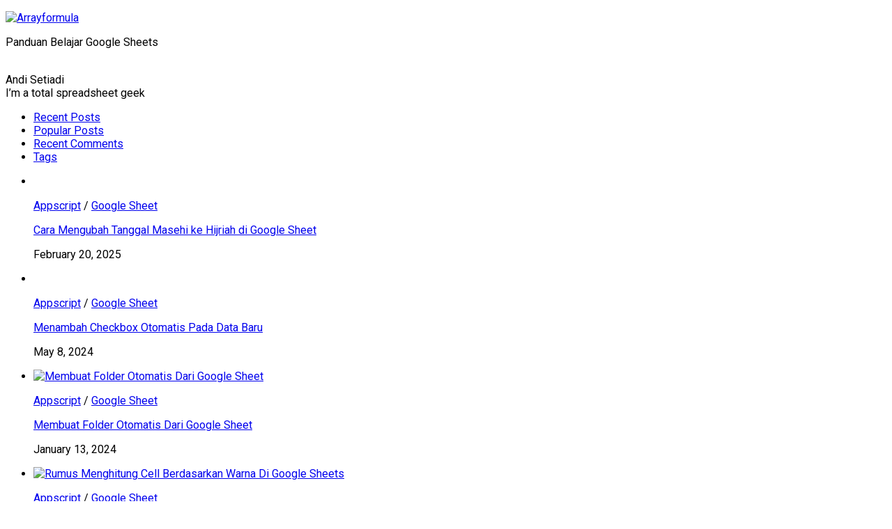

--- FILE ---
content_type: text/html; charset=UTF-8
request_url: https://arrayformula.com/category/google-sheet/appscript/
body_size: 14654
content:
<!DOCTYPE html> 
<html class="no-js" lang="en-US" prefix="og: https://ogp.me/ns#">

<head>
	<meta charset="UTF-8">
	<meta name="viewport" content="width=device-width, initial-scale=1.0">
	<link rel="profile" href="https://gmpg.org/xfn/11">
		
	<script>document.documentElement.className = document.documentElement.className.replace("no-js","js");</script>

<!-- Search Engine Optimization by Rank Math - https://rankmath.com/ -->
<title>Appscript Archives - Arrayformula</title>
<meta name="robots" content="index, follow, max-snippet:-1, max-video-preview:-1, max-image-preview:large"/>
<link rel="canonical" href="https://arrayformula.com/category/google-sheet/appscript/" />
<link rel="next" href="https://arrayformula.com/category/google-sheet/appscript/page/2/" />
<meta property="og:locale" content="en_US" />
<meta property="og:type" content="article" />
<meta property="og:title" content="Appscript Archives - Arrayformula" />
<meta property="og:url" content="https://arrayformula.com/category/google-sheet/appscript/" />
<meta property="og:site_name" content="Arrayformula" />
<meta name="twitter:card" content="summary_large_image" />
<meta name="twitter:title" content="Appscript Archives - Arrayformula" />
<meta name="twitter:label1" content="Posts" />
<meta name="twitter:data1" content="12" />
<script type="application/ld+json" class="rank-math-schema">{"@context":"https://schema.org","@graph":[{"@type":"Person","@id":"https://arrayformula.com/#person","name":"admin","image":{"@type":"ImageObject","@id":"https://arrayformula.com/#logo","url":"https://arrayformula.com/wp-content/uploads/2022/01/cropped-ArrayFormula-2.png","contentUrl":"https://arrayformula.com/wp-content/uploads/2022/01/cropped-ArrayFormula-2.png","caption":"admin","inLanguage":"en-US","width":"347","height":"72"}},{"@type":"WebSite","@id":"https://arrayformula.com/#website","url":"https://arrayformula.com","name":"admin","publisher":{"@id":"https://arrayformula.com/#person"},"inLanguage":"en-US"},{"@type":"BreadcrumbList","@id":"https://arrayformula.com/category/google-sheet/appscript/#breadcrumb","itemListElement":[{"@type":"ListItem","position":"1","item":{"@id":"https://arrayformula.com","name":"Home"}},{"@type":"ListItem","position":"2","item":{"@id":"https://arrayformula.com/category/google-sheet/appscript/","name":"Appscript"}}]},{"@type":"CollectionPage","@id":"https://arrayformula.com/category/google-sheet/appscript/#webpage","url":"https://arrayformula.com/category/google-sheet/appscript/","name":"Appscript Archives - Arrayformula","isPartOf":{"@id":"https://arrayformula.com/#website"},"inLanguage":"en-US","breadcrumb":{"@id":"https://arrayformula.com/category/google-sheet/appscript/#breadcrumb"}}]}</script>
<!-- /Rank Math WordPress SEO plugin -->

<link rel='dns-prefetch' href='//www.googletagmanager.com' />
<link rel='dns-prefetch' href='//fonts.googleapis.com' />
<link rel='dns-prefetch' href='//pagead2.googlesyndication.com' />
<link rel="alternate" type="application/rss+xml" title="Arrayformula &raquo; Feed" href="https://arrayformula.com/feed/" />
<link rel="alternate" type="application/rss+xml" title="Arrayformula &raquo; Comments Feed" href="https://arrayformula.com/comments/feed/" />
<link rel="alternate" type="application/rss+xml" title="Arrayformula &raquo; Appscript Category Feed" href="https://arrayformula.com/category/google-sheet/appscript/feed/" />
<style id='wp-img-auto-sizes-contain-inline-css' type='text/css'>
img:is([sizes=auto i],[sizes^="auto," i]){contain-intrinsic-size:3000px 1500px}
/*# sourceURL=wp-img-auto-sizes-contain-inline-css */
</style>
<style id='wp-emoji-styles-inline-css' type='text/css'>

	img.wp-smiley, img.emoji {
		display: inline !important;
		border: none !important;
		box-shadow: none !important;
		height: 1em !important;
		width: 1em !important;
		margin: 0 0.07em !important;
		vertical-align: -0.1em !important;
		background: none !important;
		padding: 0 !important;
	}
/*# sourceURL=wp-emoji-styles-inline-css */
</style>
<style id='wp-block-library-inline-css' type='text/css'>
:root{--wp-block-synced-color:#7a00df;--wp-block-synced-color--rgb:122,0,223;--wp-bound-block-color:var(--wp-block-synced-color);--wp-editor-canvas-background:#ddd;--wp-admin-theme-color:#007cba;--wp-admin-theme-color--rgb:0,124,186;--wp-admin-theme-color-darker-10:#006ba1;--wp-admin-theme-color-darker-10--rgb:0,107,160.5;--wp-admin-theme-color-darker-20:#005a87;--wp-admin-theme-color-darker-20--rgb:0,90,135;--wp-admin-border-width-focus:2px}@media (min-resolution:192dpi){:root{--wp-admin-border-width-focus:1.5px}}.wp-element-button{cursor:pointer}:root .has-very-light-gray-background-color{background-color:#eee}:root .has-very-dark-gray-background-color{background-color:#313131}:root .has-very-light-gray-color{color:#eee}:root .has-very-dark-gray-color{color:#313131}:root .has-vivid-green-cyan-to-vivid-cyan-blue-gradient-background{background:linear-gradient(135deg,#00d084,#0693e3)}:root .has-purple-crush-gradient-background{background:linear-gradient(135deg,#34e2e4,#4721fb 50%,#ab1dfe)}:root .has-hazy-dawn-gradient-background{background:linear-gradient(135deg,#faaca8,#dad0ec)}:root .has-subdued-olive-gradient-background{background:linear-gradient(135deg,#fafae1,#67a671)}:root .has-atomic-cream-gradient-background{background:linear-gradient(135deg,#fdd79a,#004a59)}:root .has-nightshade-gradient-background{background:linear-gradient(135deg,#330968,#31cdcf)}:root .has-midnight-gradient-background{background:linear-gradient(135deg,#020381,#2874fc)}:root{--wp--preset--font-size--normal:16px;--wp--preset--font-size--huge:42px}.has-regular-font-size{font-size:1em}.has-larger-font-size{font-size:2.625em}.has-normal-font-size{font-size:var(--wp--preset--font-size--normal)}.has-huge-font-size{font-size:var(--wp--preset--font-size--huge)}.has-text-align-center{text-align:center}.has-text-align-left{text-align:left}.has-text-align-right{text-align:right}.has-fit-text{white-space:nowrap!important}#end-resizable-editor-section{display:none}.aligncenter{clear:both}.items-justified-left{justify-content:flex-start}.items-justified-center{justify-content:center}.items-justified-right{justify-content:flex-end}.items-justified-space-between{justify-content:space-between}.screen-reader-text{border:0;clip-path:inset(50%);height:1px;margin:-1px;overflow:hidden;padding:0;position:absolute;width:1px;word-wrap:normal!important}.screen-reader-text:focus{background-color:#ddd;clip-path:none;color:#444;display:block;font-size:1em;height:auto;left:5px;line-height:normal;padding:15px 23px 14px;text-decoration:none;top:5px;width:auto;z-index:100000}html :where(.has-border-color){border-style:solid}html :where([style*=border-top-color]){border-top-style:solid}html :where([style*=border-right-color]){border-right-style:solid}html :where([style*=border-bottom-color]){border-bottom-style:solid}html :where([style*=border-left-color]){border-left-style:solid}html :where([style*=border-width]){border-style:solid}html :where([style*=border-top-width]){border-top-style:solid}html :where([style*=border-right-width]){border-right-style:solid}html :where([style*=border-bottom-width]){border-bottom-style:solid}html :where([style*=border-left-width]){border-left-style:solid}html :where(img[class*=wp-image-]){height:auto;max-width:100%}:where(figure){margin:0 0 1em}html :where(.is-position-sticky){--wp-admin--admin-bar--position-offset:var(--wp-admin--admin-bar--height,0px)}@media screen and (max-width:600px){html :where(.is-position-sticky){--wp-admin--admin-bar--position-offset:0px}}

/*# sourceURL=wp-block-library-inline-css */
</style><style id='wp-block-heading-inline-css' type='text/css'>
h1:where(.wp-block-heading).has-background,h2:where(.wp-block-heading).has-background,h3:where(.wp-block-heading).has-background,h4:where(.wp-block-heading).has-background,h5:where(.wp-block-heading).has-background,h6:where(.wp-block-heading).has-background{padding:1.25em 2.375em}h1.has-text-align-left[style*=writing-mode]:where([style*=vertical-lr]),h1.has-text-align-right[style*=writing-mode]:where([style*=vertical-rl]),h2.has-text-align-left[style*=writing-mode]:where([style*=vertical-lr]),h2.has-text-align-right[style*=writing-mode]:where([style*=vertical-rl]),h3.has-text-align-left[style*=writing-mode]:where([style*=vertical-lr]),h3.has-text-align-right[style*=writing-mode]:where([style*=vertical-rl]),h4.has-text-align-left[style*=writing-mode]:where([style*=vertical-lr]),h4.has-text-align-right[style*=writing-mode]:where([style*=vertical-rl]),h5.has-text-align-left[style*=writing-mode]:where([style*=vertical-lr]),h5.has-text-align-right[style*=writing-mode]:where([style*=vertical-rl]),h6.has-text-align-left[style*=writing-mode]:where([style*=vertical-lr]),h6.has-text-align-right[style*=writing-mode]:where([style*=vertical-rl]){rotate:180deg}
/*# sourceURL=https://arrayformula.com/wp-includes/blocks/heading/style.min.css */
</style>
<style id='wp-block-paragraph-inline-css' type='text/css'>
.is-small-text{font-size:.875em}.is-regular-text{font-size:1em}.is-large-text{font-size:2.25em}.is-larger-text{font-size:3em}.has-drop-cap:not(:focus):first-letter{float:left;font-size:8.4em;font-style:normal;font-weight:100;line-height:.68;margin:.05em .1em 0 0;text-transform:uppercase}body.rtl .has-drop-cap:not(:focus):first-letter{float:none;margin-left:.1em}p.has-drop-cap.has-background{overflow:hidden}:root :where(p.has-background){padding:1.25em 2.375em}:where(p.has-text-color:not(.has-link-color)) a{color:inherit}p.has-text-align-left[style*="writing-mode:vertical-lr"],p.has-text-align-right[style*="writing-mode:vertical-rl"]{rotate:180deg}
/*# sourceURL=https://arrayformula.com/wp-includes/blocks/paragraph/style.min.css */
</style>
<style id='wp-block-preformatted-inline-css' type='text/css'>
.wp-block-preformatted{box-sizing:border-box;white-space:pre-wrap}:where(.wp-block-preformatted.has-background){padding:1.25em 2.375em}
/*# sourceURL=https://arrayformula.com/wp-includes/blocks/preformatted/style.min.css */
</style>
<style id='global-styles-inline-css' type='text/css'>
:root{--wp--preset--aspect-ratio--square: 1;--wp--preset--aspect-ratio--4-3: 4/3;--wp--preset--aspect-ratio--3-4: 3/4;--wp--preset--aspect-ratio--3-2: 3/2;--wp--preset--aspect-ratio--2-3: 2/3;--wp--preset--aspect-ratio--16-9: 16/9;--wp--preset--aspect-ratio--9-16: 9/16;--wp--preset--color--black: #000000;--wp--preset--color--cyan-bluish-gray: #abb8c3;--wp--preset--color--white: #ffffff;--wp--preset--color--pale-pink: #f78da7;--wp--preset--color--vivid-red: #cf2e2e;--wp--preset--color--luminous-vivid-orange: #ff6900;--wp--preset--color--luminous-vivid-amber: #fcb900;--wp--preset--color--light-green-cyan: #7bdcb5;--wp--preset--color--vivid-green-cyan: #00d084;--wp--preset--color--pale-cyan-blue: #8ed1fc;--wp--preset--color--vivid-cyan-blue: #0693e3;--wp--preset--color--vivid-purple: #9b51e0;--wp--preset--gradient--vivid-cyan-blue-to-vivid-purple: linear-gradient(135deg,rgb(6,147,227) 0%,rgb(155,81,224) 100%);--wp--preset--gradient--light-green-cyan-to-vivid-green-cyan: linear-gradient(135deg,rgb(122,220,180) 0%,rgb(0,208,130) 100%);--wp--preset--gradient--luminous-vivid-amber-to-luminous-vivid-orange: linear-gradient(135deg,rgb(252,185,0) 0%,rgb(255,105,0) 100%);--wp--preset--gradient--luminous-vivid-orange-to-vivid-red: linear-gradient(135deg,rgb(255,105,0) 0%,rgb(207,46,46) 100%);--wp--preset--gradient--very-light-gray-to-cyan-bluish-gray: linear-gradient(135deg,rgb(238,238,238) 0%,rgb(169,184,195) 100%);--wp--preset--gradient--cool-to-warm-spectrum: linear-gradient(135deg,rgb(74,234,220) 0%,rgb(151,120,209) 20%,rgb(207,42,186) 40%,rgb(238,44,130) 60%,rgb(251,105,98) 80%,rgb(254,248,76) 100%);--wp--preset--gradient--blush-light-purple: linear-gradient(135deg,rgb(255,206,236) 0%,rgb(152,150,240) 100%);--wp--preset--gradient--blush-bordeaux: linear-gradient(135deg,rgb(254,205,165) 0%,rgb(254,45,45) 50%,rgb(107,0,62) 100%);--wp--preset--gradient--luminous-dusk: linear-gradient(135deg,rgb(255,203,112) 0%,rgb(199,81,192) 50%,rgb(65,88,208) 100%);--wp--preset--gradient--pale-ocean: linear-gradient(135deg,rgb(255,245,203) 0%,rgb(182,227,212) 50%,rgb(51,167,181) 100%);--wp--preset--gradient--electric-grass: linear-gradient(135deg,rgb(202,248,128) 0%,rgb(113,206,126) 100%);--wp--preset--gradient--midnight: linear-gradient(135deg,rgb(2,3,129) 0%,rgb(40,116,252) 100%);--wp--preset--font-size--small: 13px;--wp--preset--font-size--medium: 20px;--wp--preset--font-size--large: 36px;--wp--preset--font-size--x-large: 42px;--wp--preset--spacing--20: 0.44rem;--wp--preset--spacing--30: 0.67rem;--wp--preset--spacing--40: 1rem;--wp--preset--spacing--50: 1.5rem;--wp--preset--spacing--60: 2.25rem;--wp--preset--spacing--70: 3.38rem;--wp--preset--spacing--80: 5.06rem;--wp--preset--shadow--natural: 6px 6px 9px rgba(0, 0, 0, 0.2);--wp--preset--shadow--deep: 12px 12px 50px rgba(0, 0, 0, 0.4);--wp--preset--shadow--sharp: 6px 6px 0px rgba(0, 0, 0, 0.2);--wp--preset--shadow--outlined: 6px 6px 0px -3px rgb(255, 255, 255), 6px 6px rgb(0, 0, 0);--wp--preset--shadow--crisp: 6px 6px 0px rgb(0, 0, 0);}:where(.is-layout-flex){gap: 0.5em;}:where(.is-layout-grid){gap: 0.5em;}body .is-layout-flex{display: flex;}.is-layout-flex{flex-wrap: wrap;align-items: center;}.is-layout-flex > :is(*, div){margin: 0;}body .is-layout-grid{display: grid;}.is-layout-grid > :is(*, div){margin: 0;}:where(.wp-block-columns.is-layout-flex){gap: 2em;}:where(.wp-block-columns.is-layout-grid){gap: 2em;}:where(.wp-block-post-template.is-layout-flex){gap: 1.25em;}:where(.wp-block-post-template.is-layout-grid){gap: 1.25em;}.has-black-color{color: var(--wp--preset--color--black) !important;}.has-cyan-bluish-gray-color{color: var(--wp--preset--color--cyan-bluish-gray) !important;}.has-white-color{color: var(--wp--preset--color--white) !important;}.has-pale-pink-color{color: var(--wp--preset--color--pale-pink) !important;}.has-vivid-red-color{color: var(--wp--preset--color--vivid-red) !important;}.has-luminous-vivid-orange-color{color: var(--wp--preset--color--luminous-vivid-orange) !important;}.has-luminous-vivid-amber-color{color: var(--wp--preset--color--luminous-vivid-amber) !important;}.has-light-green-cyan-color{color: var(--wp--preset--color--light-green-cyan) !important;}.has-vivid-green-cyan-color{color: var(--wp--preset--color--vivid-green-cyan) !important;}.has-pale-cyan-blue-color{color: var(--wp--preset--color--pale-cyan-blue) !important;}.has-vivid-cyan-blue-color{color: var(--wp--preset--color--vivid-cyan-blue) !important;}.has-vivid-purple-color{color: var(--wp--preset--color--vivid-purple) !important;}.has-black-background-color{background-color: var(--wp--preset--color--black) !important;}.has-cyan-bluish-gray-background-color{background-color: var(--wp--preset--color--cyan-bluish-gray) !important;}.has-white-background-color{background-color: var(--wp--preset--color--white) !important;}.has-pale-pink-background-color{background-color: var(--wp--preset--color--pale-pink) !important;}.has-vivid-red-background-color{background-color: var(--wp--preset--color--vivid-red) !important;}.has-luminous-vivid-orange-background-color{background-color: var(--wp--preset--color--luminous-vivid-orange) !important;}.has-luminous-vivid-amber-background-color{background-color: var(--wp--preset--color--luminous-vivid-amber) !important;}.has-light-green-cyan-background-color{background-color: var(--wp--preset--color--light-green-cyan) !important;}.has-vivid-green-cyan-background-color{background-color: var(--wp--preset--color--vivid-green-cyan) !important;}.has-pale-cyan-blue-background-color{background-color: var(--wp--preset--color--pale-cyan-blue) !important;}.has-vivid-cyan-blue-background-color{background-color: var(--wp--preset--color--vivid-cyan-blue) !important;}.has-vivid-purple-background-color{background-color: var(--wp--preset--color--vivid-purple) !important;}.has-black-border-color{border-color: var(--wp--preset--color--black) !important;}.has-cyan-bluish-gray-border-color{border-color: var(--wp--preset--color--cyan-bluish-gray) !important;}.has-white-border-color{border-color: var(--wp--preset--color--white) !important;}.has-pale-pink-border-color{border-color: var(--wp--preset--color--pale-pink) !important;}.has-vivid-red-border-color{border-color: var(--wp--preset--color--vivid-red) !important;}.has-luminous-vivid-orange-border-color{border-color: var(--wp--preset--color--luminous-vivid-orange) !important;}.has-luminous-vivid-amber-border-color{border-color: var(--wp--preset--color--luminous-vivid-amber) !important;}.has-light-green-cyan-border-color{border-color: var(--wp--preset--color--light-green-cyan) !important;}.has-vivid-green-cyan-border-color{border-color: var(--wp--preset--color--vivid-green-cyan) !important;}.has-pale-cyan-blue-border-color{border-color: var(--wp--preset--color--pale-cyan-blue) !important;}.has-vivid-cyan-blue-border-color{border-color: var(--wp--preset--color--vivid-cyan-blue) !important;}.has-vivid-purple-border-color{border-color: var(--wp--preset--color--vivid-purple) !important;}.has-vivid-cyan-blue-to-vivid-purple-gradient-background{background: var(--wp--preset--gradient--vivid-cyan-blue-to-vivid-purple) !important;}.has-light-green-cyan-to-vivid-green-cyan-gradient-background{background: var(--wp--preset--gradient--light-green-cyan-to-vivid-green-cyan) !important;}.has-luminous-vivid-amber-to-luminous-vivid-orange-gradient-background{background: var(--wp--preset--gradient--luminous-vivid-amber-to-luminous-vivid-orange) !important;}.has-luminous-vivid-orange-to-vivid-red-gradient-background{background: var(--wp--preset--gradient--luminous-vivid-orange-to-vivid-red) !important;}.has-very-light-gray-to-cyan-bluish-gray-gradient-background{background: var(--wp--preset--gradient--very-light-gray-to-cyan-bluish-gray) !important;}.has-cool-to-warm-spectrum-gradient-background{background: var(--wp--preset--gradient--cool-to-warm-spectrum) !important;}.has-blush-light-purple-gradient-background{background: var(--wp--preset--gradient--blush-light-purple) !important;}.has-blush-bordeaux-gradient-background{background: var(--wp--preset--gradient--blush-bordeaux) !important;}.has-luminous-dusk-gradient-background{background: var(--wp--preset--gradient--luminous-dusk) !important;}.has-pale-ocean-gradient-background{background: var(--wp--preset--gradient--pale-ocean) !important;}.has-electric-grass-gradient-background{background: var(--wp--preset--gradient--electric-grass) !important;}.has-midnight-gradient-background{background: var(--wp--preset--gradient--midnight) !important;}.has-small-font-size{font-size: var(--wp--preset--font-size--small) !important;}.has-medium-font-size{font-size: var(--wp--preset--font-size--medium) !important;}.has-large-font-size{font-size: var(--wp--preset--font-size--large) !important;}.has-x-large-font-size{font-size: var(--wp--preset--font-size--x-large) !important;}
/*# sourceURL=global-styles-inline-css */
</style>

<style id='classic-theme-styles-inline-css' type='text/css'>
/*! This file is auto-generated */
.wp-block-button__link{color:#fff;background-color:#32373c;border-radius:9999px;box-shadow:none;text-decoration:none;padding:calc(.667em + 2px) calc(1.333em + 2px);font-size:1.125em}.wp-block-file__button{background:#32373c;color:#fff;text-decoration:none}
/*# sourceURL=/wp-includes/css/classic-themes.min.css */
</style>
<link rel='stylesheet' id='contact-form-7-css' href='https://arrayformula.com/wp-content/plugins/contact-form-7/includes/css/styles.css?ver=6.0.4' type='text/css' media='all' />
<link rel='stylesheet' id='dashscroll-style-css' href='https://arrayformula.com/wp-content/themes/dashscroll/style.css?ver=6.9' type='text/css' media='all' />
<style id='dashscroll-style-inline-css' type='text/css'>
body { font-family: "Roboto", Arial, sans-serif; }

/*# sourceURL=dashscroll-style-inline-css */
</style>
<link rel='stylesheet' id='dashscroll-responsive-css' href='https://arrayformula.com/wp-content/themes/dashscroll/responsive.css?ver=6.9' type='text/css' media='all' />
<link rel='stylesheet' id='dashscroll-font-awesome-css' href='https://arrayformula.com/wp-content/themes/dashscroll/fonts/all.min.css?ver=6.9' type='text/css' media='all' />
<link rel='stylesheet' id='roboto-css' href='//fonts.googleapis.com/css?family=Roboto%3A400%2C300italic%2C300%2C400italic%2C700&#038;subset=latin%2Clatin-ext&#038;ver=6.9' type='text/css' media='all' />
<link rel='stylesheet' id='enlighterjs-css' href='https://arrayformula.com/wp-content/plugins/enlighter/cache/enlighterjs.min.css?ver=YZvGBTgglsadFz/' type='text/css' media='all' />
<script type="text/javascript" src="https://arrayformula.com/wp-includes/js/jquery/jquery.min.js?ver=3.7.1" id="jquery-core-js"></script>
<script type="text/javascript" src="https://arrayformula.com/wp-includes/js/jquery/jquery-migrate.min.js?ver=3.4.1" id="jquery-migrate-js"></script>
<script type="text/javascript" src="https://arrayformula.com/wp-content/themes/dashscroll/js/slick.min.js?ver=6.9" id="dashscroll-slick-js"></script>

<!-- Google tag (gtag.js) snippet added by Site Kit -->
<!-- Google Analytics snippet added by Site Kit -->
<script type="text/javascript" src="https://www.googletagmanager.com/gtag/js?id=G-R7XXMQESDZ" id="google_gtagjs-js" async></script>
<script type="text/javascript" id="google_gtagjs-js-after">
/* <![CDATA[ */
window.dataLayer = window.dataLayer || [];function gtag(){dataLayer.push(arguments);}
gtag("set","linker",{"domains":["arrayformula.com"]});
gtag("js", new Date());
gtag("set", "developer_id.dZTNiMT", true);
gtag("config", "G-R7XXMQESDZ");
//# sourceURL=google_gtagjs-js-after
/* ]]> */
</script>
<link rel="https://api.w.org/" href="https://arrayformula.com/wp-json/" /><link rel="alternate" title="JSON" type="application/json" href="https://arrayformula.com/wp-json/wp/v2/categories/7" /><link rel="EditURI" type="application/rsd+xml" title="RSD" href="https://arrayformula.com/xmlrpc.php?rsd" />
<meta name="generator" content="WordPress 6.9" />
<meta name="generator" content="Site Kit by Google 1.171.0" />
<!-- Google AdSense meta tags added by Site Kit -->
<meta name="google-adsense-platform-account" content="ca-host-pub-2644536267352236">
<meta name="google-adsense-platform-domain" content="sitekit.withgoogle.com">
<!-- End Google AdSense meta tags added by Site Kit -->

<!-- Google AdSense snippet added by Site Kit -->
<script type="text/javascript" async="async" src="https://pagead2.googlesyndication.com/pagead/js/adsbygoogle.js?client=ca-pub-6294299281042983&amp;host=ca-host-pub-2644536267352236" crossorigin="anonymous"></script>

<!-- End Google AdSense snippet added by Site Kit -->
<link rel="icon" href="https://arrayformula.com/wp-content/uploads/2022/01/arrayformula-2-150x150.png" sizes="32x32" />
<link rel="icon" href="https://arrayformula.com/wp-content/uploads/2022/01/arrayformula-2-200x200.png" sizes="192x192" />
<link rel="apple-touch-icon" href="https://arrayformula.com/wp-content/uploads/2022/01/arrayformula-2-200x200.png" />
<meta name="msapplication-TileImage" content="https://arrayformula.com/wp-content/uploads/2022/01/arrayformula-2.png" />
		<style type="text/css" id="wp-custom-css">
			.entry code{
font-size: 15px;
}

kbd {
background: #FFE591;
color: #222!important;
border-radius:4px;
padding:3px 8px;
}
kbdu {
background: #057B6F;
color: #fff!important;
border-radius: 4px;
padding: 3px 8px;
}		</style>
		<style id="kirki-inline-styles"></style></head>

<body data-rsssl=1 class="archive category category-appscript category-7 wp-custom-logo wp-theme-dashscroll col-2cr full-width mobile-menu skew-active logged-out">


<a class="skip-link screen-reader-text" href="#page">Skip to content</a>

<div id="wrapper">
	
		
	<div id="wrapper-inner">
	
		<header id="header">
			
			<p class="site-title"><a href="https://arrayformula.com/" rel="home"><img src="https://arrayformula.com/wp-content/uploads/2022/11/New-Logo-2-1.png" alt="Arrayformula"></a></p>
							<p class="site-description">Panduan Belajar Google Sheets</p>
			
			<div id="move-sidebar-header"></div>
			
	<div class="sidebar s1">
		
		<div class="sidebar-content">

							<div id="profile" class="group">
					<div id="profile-inner">
													<div id="profile-image"><img src="https://arrayformula.com/wp-content/uploads/2022/01/193288881_10219921693134566_3429435123153240875_n.jpg" alt="" /></div>
																			<div id="profile-name">Andi Setiadi</div>
																			<div id="profile-description">I’m a total spreadsheet geek</div>
											</div>
				</div>
						
			
			<div id="alxtabs-2" class="widget widget_alx_tabs">
<ul class="alx-tabs-nav group tab-count-4"><li class="alx-tab tab-recent"><a href="#tab-recent-2" title="Recent Posts"><i class="fas fa-clock"></i><span>Recent Posts</span></a></li><li class="alx-tab tab-popular"><a href="#tab-popular-2" title="Popular Posts"><i class="fas fa-star"></i><span>Popular Posts</span></a></li><li class="alx-tab tab-comments"><a href="#tab-comments-2" title="Recent Comments"><i class="fas fa-comments"></i><span>Recent Comments</span></a></li><li class="alx-tab tab-tags"><a href="#tab-tags-2" title="Tags"><i class="fas fa-tags"></i><span>Tags</span></a></li></ul>
	<div class="alx-tabs-container">


		
						
			<ul id="tab-recent-2" class="alx-tab group thumbs-enabled">
								<li>

										<div class="tab-item-thumbnail">
						<a href="https://arrayformula.com/cara-mengubah-tanggal-masehi-ke-hijriah-di-google-sheet/">
															<img width="200" height="200" src="https://arrayformula.com/wp-content/uploads/2025/02/Master-Thumbnail-Ubah-Hijriah-200x200.png" class="attachment-alx-small size-alx-small wp-post-image" alt="" decoding="async" srcset="https://arrayformula.com/wp-content/uploads/2025/02/Master-Thumbnail-Ubah-Hijriah-200x200.png 200w, https://arrayformula.com/wp-content/uploads/2025/02/Master-Thumbnail-Ubah-Hijriah-150x150.png 150w" sizes="(max-width: 200px) 100vw, 200px" />																																		</a>
					</div>
					
					<div class="tab-item-inner group">
						<p class="tab-item-category"><a href="https://arrayformula.com/category/google-sheet/appscript/" rel="category tag">Appscript</a> / <a href="https://arrayformula.com/category/google-sheet/" rel="category tag">Google Sheet</a></p>						<p class="tab-item-title"><a href="https://arrayformula.com/cara-mengubah-tanggal-masehi-ke-hijriah-di-google-sheet/" rel="bookmark">Cara Mengubah Tanggal Masehi ke Hijriah di Google Sheet</a></p>
						<p class="tab-item-date">February 20, 2025</p>					</div>

				</li>
								<li>

										<div class="tab-item-thumbnail">
						<a href="https://arrayformula.com/menambah-checkbox-otomatis-pada-data-baru/">
															<img width="200" height="200" src="https://arrayformula.com/wp-content/uploads/2024/05/Menambah-Checkbox-Otomatis-200x200.png" class="attachment-alx-small size-alx-small wp-post-image" alt="" decoding="async" srcset="https://arrayformula.com/wp-content/uploads/2024/05/Menambah-Checkbox-Otomatis-200x200.png 200w, https://arrayformula.com/wp-content/uploads/2024/05/Menambah-Checkbox-Otomatis-150x150.png 150w" sizes="(max-width: 200px) 100vw, 200px" />																																		</a>
					</div>
					
					<div class="tab-item-inner group">
						<p class="tab-item-category"><a href="https://arrayformula.com/category/google-sheet/appscript/" rel="category tag">Appscript</a> / <a href="https://arrayformula.com/category/google-sheet/" rel="category tag">Google Sheet</a></p>						<p class="tab-item-title"><a href="https://arrayformula.com/menambah-checkbox-otomatis-pada-data-baru/" rel="bookmark">Menambah Checkbox Otomatis Pada Data Baru</a></p>
						<p class="tab-item-date">May 8, 2024</p>					</div>

				</li>
								<li>

										<div class="tab-item-thumbnail">
						<a href="https://arrayformula.com/membuat-folder-otomatis-dari-google-sheet/">
															<img src="https://arrayformula.com/wp-content/themes/dashscroll/img/thumb-small.png" alt="Membuat Folder Otomatis Dari Google Sheet" />
																																		</a>
					</div>
					
					<div class="tab-item-inner group">
						<p class="tab-item-category"><a href="https://arrayformula.com/category/google-sheet/appscript/" rel="category tag">Appscript</a> / <a href="https://arrayformula.com/category/google-sheet/" rel="category tag">Google Sheet</a></p>						<p class="tab-item-title"><a href="https://arrayformula.com/membuat-folder-otomatis-dari-google-sheet/" rel="bookmark">Membuat Folder Otomatis Dari Google Sheet</a></p>
						<p class="tab-item-date">January 13, 2024</p>					</div>

				</li>
								<li>

										<div class="tab-item-thumbnail">
						<a href="https://arrayformula.com/rumus-menghitung-cell-berdasarkan-warna-di-google-sheets/">
															<img src="https://arrayformula.com/wp-content/themes/dashscroll/img/thumb-small.png" alt="Rumus Menghitung Cell Berdasarkan Warna Di Google Sheets" />
																																		</a>
					</div>
					
					<div class="tab-item-inner group">
						<p class="tab-item-category"><a href="https://arrayformula.com/category/google-sheet/appscript/" rel="category tag">Appscript</a> / <a href="https://arrayformula.com/category/google-sheet/" rel="category tag">Google Sheet</a></p>						<p class="tab-item-title"><a href="https://arrayformula.com/rumus-menghitung-cell-berdasarkan-warna-di-google-sheets/" rel="bookmark">Rumus Menghitung Cell Berdasarkan Warna Di Google Sheets</a></p>
						<p class="tab-item-date">January 9, 2024</p>					</div>

				</li>
								<li>

										<div class="tab-item-thumbnail">
						<a href="https://arrayformula.com/tanggal-di-google-sheet-berbeda-dengan-lokal-pc/">
															<img src="https://arrayformula.com/wp-content/themes/dashscroll/img/thumb-small.png" alt="Tanggal di Google Sheet Berbeda Dengan Lokal PC" />
																																		</a>
					</div>
					
					<div class="tab-item-inner group">
						<p class="tab-item-category"><a href="https://arrayformula.com/category/google-sheet/" rel="category tag">Google Sheet</a></p>						<p class="tab-item-title"><a href="https://arrayformula.com/tanggal-di-google-sheet-berbeda-dengan-lokal-pc/" rel="bookmark">Tanggal di Google Sheet Berbeda Dengan Lokal PC</a></p>
						<p class="tab-item-date">September 8, 2023</p>					</div>

				</li>
											</ul><!--/.alx-tab-->

		

		
						<ul id="tab-popular-2" class="alx-tab group thumbs-enabled">

								<li>

										<div class="tab-item-thumbnail">
						<a href="https://arrayformula.com/membuat-nomor-urut-otomatis-berdasarkan-tanggal-dengan-arrayformula/">
															<img width="200" height="200" src="https://arrayformula.com/wp-content/uploads/2022/05/Penomoran-Berdasarkan-Tanggal-Arrayformula-200x200.png" class="attachment-alx-small size-alx-small wp-post-image" alt="Penomoran Berdasarkan Tanggal Arrayformula" decoding="async" srcset="https://arrayformula.com/wp-content/uploads/2022/05/Penomoran-Berdasarkan-Tanggal-Arrayformula-200x200.png 200w, https://arrayformula.com/wp-content/uploads/2022/05/Penomoran-Berdasarkan-Tanggal-Arrayformula-150x150.png 150w" sizes="(max-width: 200px) 100vw, 200px" />																																		</a>
					</div>
					
					<div class="tab-item-inner group">
						<p class="tab-item-category"><a href="https://arrayformula.com/category/google-sheet/formula/" rel="category tag">Formula</a> / <a href="https://arrayformula.com/category/google-sheet/" rel="category tag">Google Sheet</a></p>						<p class="tab-item-title"><a href="https://arrayformula.com/membuat-nomor-urut-otomatis-berdasarkan-tanggal-dengan-arrayformula/" rel="bookmark">Membuat Nomor Urut Otomatis Berdasarkan Tanggal Dengan ARRAYFORMULA</a></p>
						<p class="tab-item-date">May 7, 2022</p>					</div>

				</li>
								<li>

										<div class="tab-item-thumbnail">
						<a href="https://arrayformula.com/menggabungkan-rumus-sumif-dan-subtotal-pada-google-sheets/">
															<img width="200" height="200" src="https://arrayformula.com/wp-content/uploads/2023/03/SUMIF-dan-SUBTOTAL-200x200.png" class="attachment-alx-small size-alx-small wp-post-image" alt="Gabungan SUMIF dan SUBTOTAL" decoding="async" srcset="https://arrayformula.com/wp-content/uploads/2023/03/SUMIF-dan-SUBTOTAL-200x200.png 200w, https://arrayformula.com/wp-content/uploads/2023/03/SUMIF-dan-SUBTOTAL-150x150.png 150w" sizes="(max-width: 200px) 100vw, 200px" />																																		</a>
					</div>
					
					<div class="tab-item-inner group">
						<p class="tab-item-category"><a href="https://arrayformula.com/category/google-sheet/formula/" rel="category tag">Formula</a> / <a href="https://arrayformula.com/category/google-sheet/" rel="category tag">Google Sheet</a></p>						<p class="tab-item-title"><a href="https://arrayformula.com/menggabungkan-rumus-sumif-dan-subtotal-pada-google-sheets/" rel="bookmark">Menggabungkan Rumus SUMIF dan SUBTOTAL Pada Google Sheets</a></p>
						<p class="tab-item-date">March 10, 2023</p>					</div>

				</li>
								<li>

										<div class="tab-item-thumbnail">
						<a href="https://arrayformula.com/apps-script-auto-hide-row-berdasarkan-nilai/">
															<img width="200" height="200" src="https://arrayformula.com/wp-content/uploads/2023/02/maxresdefault-200x200.jpg" class="attachment-alx-small size-alx-small wp-post-image" alt="Auto Hide Row Google Sheets" decoding="async" srcset="https://arrayformula.com/wp-content/uploads/2023/02/maxresdefault-200x200.jpg 200w, https://arrayformula.com/wp-content/uploads/2023/02/maxresdefault-150x150.jpg 150w" sizes="(max-width: 200px) 100vw, 200px" />																																		</a>
					</div>
					
					<div class="tab-item-inner group">
						<p class="tab-item-category"><a href="https://arrayformula.com/category/google-sheet/appscript/" rel="category tag">Appscript</a> / <a href="https://arrayformula.com/category/google-sheet/" rel="category tag">Google Sheet</a></p>						<p class="tab-item-title"><a href="https://arrayformula.com/apps-script-auto-hide-row-berdasarkan-nilai/" rel="bookmark">Apps Script: Auto Hide Row Berdasarkan Nilai</a></p>
						<p class="tab-item-date">February 22, 2023</p>					</div>

				</li>
								<li>

										<div class="tab-item-thumbnail">
						<a href="https://arrayformula.com/menggabungkan-banyak-kolom-menjadi-satu-kolom-dengan-flatten/">
															<img width="200" height="200" src="https://arrayformula.com/wp-content/uploads/2022/01/Flatten-Formula-200x200.png" class="attachment-alx-small size-alx-small wp-post-image" alt="Flatten Formula" decoding="async" srcset="https://arrayformula.com/wp-content/uploads/2022/01/Flatten-Formula-200x200.png 200w, https://arrayformula.com/wp-content/uploads/2022/01/Flatten-Formula-150x150.png 150w" sizes="(max-width: 200px) 100vw, 200px" />																																		</a>
					</div>
					
					<div class="tab-item-inner group">
						<p class="tab-item-category"><a href="https://arrayformula.com/category/google-sheet/formula/" rel="category tag">Formula</a> / <a href="https://arrayformula.com/category/google-sheet/" rel="category tag">Google Sheet</a></p>						<p class="tab-item-title"><a href="https://arrayformula.com/menggabungkan-banyak-kolom-menjadi-satu-kolom-dengan-flatten/" rel="bookmark">Menggabungkan Banyak Kolom Menjadi Satu Kolom dengan FLATTEN</a></p>
						<p class="tab-item-date">January 20, 2022</p>					</div>

				</li>
								<li>

										<div class="tab-item-thumbnail">
						<a href="https://arrayformula.com/mengambil-data-yang-cocok-terakhir-dengan-regex-last-occurrence/">
															<img width="200" height="200" src="https://arrayformula.com/wp-content/uploads/2022/04/Regex-Google-Sheet-200x200.png" class="attachment-alx-small size-alx-small wp-post-image" alt="Regex Google Sheet" decoding="async" srcset="https://arrayformula.com/wp-content/uploads/2022/04/Regex-Google-Sheet-200x200.png 200w, https://arrayformula.com/wp-content/uploads/2022/04/Regex-Google-Sheet-150x150.png 150w" sizes="(max-width: 200px) 100vw, 200px" />																																		</a>
					</div>
					
					<div class="tab-item-inner group">
						<p class="tab-item-category"><a href="https://arrayformula.com/category/google-sheet/formula/" rel="category tag">Formula</a> / <a href="https://arrayformula.com/category/google-sheet/" rel="category tag">Google Sheet</a></p>						<p class="tab-item-title"><a href="https://arrayformula.com/mengambil-data-yang-cocok-terakhir-dengan-regex-last-occurrence/" rel="bookmark">Mengambil Data Yang Cocok Terakhir dengan REGEX (Last Occurrence)</a></p>
						<p class="tab-item-date">April 22, 2022</p>					</div>

				</li>
											</ul><!--/.alx-tab-->

		

		
			
			<ul id="tab-comments-2" class="alx-tab group avatars-enabled">
								<li>

												<div class="tab-item-avatar">
							<a href="https://arrayformula.com/menampilkan-list-file-di-folder-google-drive-ke-google-sheets/#comment-1177">
								<img alt='' src='https://secure.gravatar.com/avatar/3c28a093a3cbc21f6055f8871ef178223442084942ba9fa08bdbcf2d2a625a1a?s=96&#038;d=mm&#038;r=g' srcset='https://secure.gravatar.com/avatar/3c28a093a3cbc21f6055f8871ef178223442084942ba9fa08bdbcf2d2a625a1a?s=192&#038;d=mm&#038;r=g 2x' class='avatar avatar-96 photo' height='96' width='96' decoding='async'/>							</a>
						</div>
						
						<div class="tab-item-inner group">
														<div class="tab-item-name">Dipo Dwijaya says:</div>
							<div class="tab-item-comment"><a href="https://arrayformula.com/menampilkan-list-file-di-folder-google-drive-ke-google-sheets/#comment-1177">Terima kasih, tutorialnya berhasil! Saya ga perlu kopas link satu&quot;.</a></div>

						</div>

				</li>
								<li>

												<div class="tab-item-avatar">
							<a href="https://arrayformula.com/apps-script-auto-hide-row-berdasarkan-nilai/#comment-1093">
								<img alt='' src='https://secure.gravatar.com/avatar/eec162cf7afcba8b087508402af18f491d71fe7b58c473a3ad3c1e7362547043?s=96&#038;d=mm&#038;r=g' srcset='https://secure.gravatar.com/avatar/eec162cf7afcba8b087508402af18f491d71fe7b58c473a3ad3c1e7362547043?s=192&#038;d=mm&#038;r=g 2x' class='avatar avatar-96 photo' height='96' width='96' decoding='async'/>							</a>
						</div>
						
						<div class="tab-item-inner group">
														<div class="tab-item-name">zahra says:</div>
							<div class="tab-item-comment"><a href="https://arrayformula.com/apps-script-auto-hide-row-berdasarkan-nilai/#comment-1093">saya udah coba kok gabisa ya ka huhu</a></div>

						</div>

				</li>
								<li>

												<div class="tab-item-avatar">
							<a href="https://arrayformula.com/mengubah-text-menjadi-rumus-dengan-evaluate-di-excel-dan-google-sheet/#comment-1033">
								<img alt='' src='https://secure.gravatar.com/avatar/cda4c38286c203a562d3c319f57ce9344c973cc0e77867b1286885455d248217?s=96&#038;d=mm&#038;r=g' srcset='https://secure.gravatar.com/avatar/cda4c38286c203a562d3c319f57ce9344c973cc0e77867b1286885455d248217?s=192&#038;d=mm&#038;r=g 2x' class='avatar avatar-96 photo' height='96' width='96' decoding='async'/>							</a>
						</div>
						
						<div class="tab-item-inner group">
														<div class="tab-item-name">Wahyu Wijianto says:</div>
							<div class="tab-item-comment"><a href="https://arrayformula.com/mengubah-text-menjadi-rumus-dengan-evaluate-di-excel-dan-google-sheet/#comment-1033">Mohon maaf bertanya saya menggunakan rumus ini tetapi jika terlalu banya...</a></div>

						</div>

				</li>
								<li>

												<div class="tab-item-avatar">
							<a href="https://arrayformula.com/apps-script-auto-hide-row-berdasarkan-nilai/#comment-1012">
								<img alt='' src='https://secure.gravatar.com/avatar/e42aa9d6952bf66e0bea3d637c1a33aaf67629a8ae6c810a6f37843f8206382a?s=96&#038;d=mm&#038;r=g' srcset='https://secure.gravatar.com/avatar/e42aa9d6952bf66e0bea3d637c1a33aaf67629a8ae6c810a6f37843f8206382a?s=192&#038;d=mm&#038;r=g 2x' class='avatar avatar-96 photo' height='96' width='96' decoding='async'/>							</a>
						</div>
						
						<div class="tab-item-inner group">
														<div class="tab-item-name">gandi says:</div>
							<div class="tab-item-comment"><a href="https://arrayformula.com/apps-script-auto-hide-row-berdasarkan-nilai/#comment-1012">cara biar kaya di atas tapi 2 sheet berbeda soalnya 2...</a></div>

						</div>

				</li>
								<li>

												<div class="tab-item-avatar">
							<a href="https://arrayformula.com/menampilkan-list-file-di-folder-google-drive-ke-google-sheets/#comment-708">
								<img alt='' src='https://secure.gravatar.com/avatar/3ec44db5375a8ca84625e4bffbb6cf2854b3d4355b09596795fe96edf0905190?s=96&#038;d=mm&#038;r=g' srcset='https://secure.gravatar.com/avatar/3ec44db5375a8ca84625e4bffbb6cf2854b3d4355b09596795fe96edf0905190?s=192&#038;d=mm&#038;r=g 2x' class='avatar avatar-96 photo' height='96' width='96' decoding='async'/>							</a>
						</div>
						
						<div class="tab-item-inner group">
														<div class="tab-item-name">Icah Ipan says:</div>
							<div class="tab-item-comment"><a href="https://arrayformula.com/menampilkan-list-file-di-folder-google-drive-ke-google-sheets/#comment-708">Muncul seperti ini kenapa ya ?? 11.07.50 Peringatan Eksekusi dimulai 11.07.50...</a></div>

						</div>

				</li>
							</ul><!--/.alx-tab-->

		
		
			<ul id="tab-tags-2" class="alx-tab group">
				<li>
					<a href="https://arrayformula.com/tag/arrayformula/" class="tag-cloud-link tag-link-12 tag-link-position-1" style="font-size: 22pt;" aria-label="ARRAYFORMULA (2 items)">ARRAYFORMULA</a>
<a href="https://arrayformula.com/tag/pivot/" class="tag-cloud-link tag-link-14 tag-link-position-2" style="font-size: 8pt;" aria-label="PIVOT (1 item)">PIVOT</a>
<a href="https://arrayformula.com/tag/query/" class="tag-cloud-link tag-link-13 tag-link-position-3" style="font-size: 8pt;" aria-label="QUERY (1 item)">QUERY</a>
<a href="https://arrayformula.com/tag/regex/" class="tag-cloud-link tag-link-11 tag-link-position-4" style="font-size: 22pt;" aria-label="REGEX (2 items)">REGEX</a>
<a href="https://arrayformula.com/tag/regexextract/" class="tag-cloud-link tag-link-10 tag-link-position-5" style="font-size: 8pt;" aria-label="REGEXEXTRACT (1 item)">REGEXEXTRACT</a>				</li>
			</ul><!--/.alx-tab-->

			</div>

</div>

		</div><!--/.sidebar-content-->
		
	</div><!--/.sidebar-->
	
			
		</header><!--/#header-->
		
		<div class="sidebar s2">
							<div class="search-trap-focus">
					<button class="toggle-search" data-target=".search-trap-focus">
						<svg class="svg-icon" id="svg-search" aria-hidden="true" role="img" focusable="false" xmlns="http://www.w3.org/2000/svg" width="23" height="23" viewBox="0 0 23 23"><path d="M38.710696,48.0601792 L43,52.3494831 L41.3494831,54 L37.0601792,49.710696 C35.2632422,51.1481185 32.9839107,52.0076499 30.5038249,52.0076499 C24.7027226,52.0076499 20,47.3049272 20,41.5038249 C20,35.7027226 24.7027226,31 30.5038249,31 C36.3049272,31 41.0076499,35.7027226 41.0076499,41.5038249 C41.0076499,43.9839107 40.1481185,46.2632422 38.710696,48.0601792 Z M36.3875844,47.1716785 C37.8030221,45.7026647 38.6734666,43.7048964 38.6734666,41.5038249 C38.6734666,36.9918565 35.0157934,33.3341833 30.5038249,33.3341833 C25.9918565,33.3341833 22.3341833,36.9918565 22.3341833,41.5038249 C22.3341833,46.0157934 25.9918565,49.6734666 30.5038249,49.6734666 C32.7048964,49.6734666 34.7026647,48.8030221 36.1716785,47.3875844 C36.2023931,47.347638 36.2360451,47.3092237 36.2726343,47.2726343 C36.3092237,47.2360451 36.347638,47.2023931 36.3875844,47.1716785 Z" transform="translate(-20 -31)"></path></svg>
						<svg class="svg-icon" id="svg-close" aria-hidden="true" role="img" focusable="false" xmlns="http://www.w3.org/2000/svg" width="23" height="23" viewBox="0 0 16 16"><polygon fill="" fill-rule="evenodd" points="6.852 7.649 .399 1.195 1.445 .149 7.899 6.602 14.352 .149 15.399 1.195 8.945 7.649 15.399 14.102 14.352 15.149 7.899 8.695 1.445 15.149 .399 14.102"></polygon></svg>
					</button>
					<div class="search-expand">
						<div class="search-expand-inner">
							<form method="get" class="searchform themeform" action="https://arrayformula.com/">
	<div>
		<input type="text" class="search" name="s" onblur="if(this.value=='')this.value='To search type and hit enter';" onfocus="if(this.value=='To search type and hit enter')this.value='';" value="To search type and hit enter" />
	</div>
</form>						</div>
					</div>
				</div>
										<ul class="social-links"><li><a rel="nofollow" class="social-tooltip" title="Facebook" href="http://facebook.com/andi.b.setiadi" target="_blank"><i class="fab fa-facebook" style="color: #1e73be;"></i></a></li><li><a rel="nofollow" class="social-tooltip" title="Youtube" href="http://youtube.com/andisetiadii" target="_blank"><i class="fab fa-youtube" style="color: #dd3333;"></i></a></li><li><a rel="nofollow" class="social-tooltip" title="Instagram" href="https://www.instagram.com/si.palingexcel/" target="_blank"><i class="fab fa-instagram" ></i></a></li></ul>					</div>

		<div class="main" id="page">
		
							<div id="wrap-nav-header" class="wrap-nav">
							<nav id="nav-header-nav" class="main-navigation nav-menu">
			<button class="menu-toggle" aria-controls="primary-menu" aria-expanded="false">
				<span class="screen-reader-text">Expand Menu</span><div class="menu-toggle-icon"><span></span><span></span><span></span></div>			</button>
			<div class="menu-menu-container"><ul id="nav-header" class="menu"><li id="menu-item-9" class="menu-item menu-item-type-custom menu-item-object-custom menu-item-home menu-item-9"><span class="menu-item-wrapper"><a href="https://arrayformula.com">Home</a></span></li>
<li id="menu-item-26" class="menu-item menu-item-type-taxonomy menu-item-object-category current-category-ancestor current-menu-ancestor current-menu-parent current-category-parent menu-item-has-children menu-item-26"><span class="menu-item-wrapper has-arrow"><a href="https://arrayformula.com/category/google-sheet/"><span class="screen-reader-text">Current Page Parent </span>Google Sheet</a><button onClick="alxMediaMenu.toggleItem(this)"><span class="screen-reader-text">Toggle Child Menu</span><svg class="svg-icon" aria-hidden="true" role="img" focusable="false" xmlns="http://www.w3.org/2000/svg" width="14" height="8" viewBox="0 0 20 12"><polygon fill="" fill-rule="evenodd" points="1319.899 365.778 1327.678 358 1329.799 360.121 1319.899 370.021 1310 360.121 1312.121 358" transform="translate(-1310 -358)"></polygon></svg></button></span>
<ul class="sub-menu">
	<li id="menu-item-28" class="menu-item menu-item-type-taxonomy menu-item-object-category menu-item-28"><span class="menu-item-wrapper"><a href="https://arrayformula.com/category/google-sheet/formula/">Formula</a></span></li>
	<li id="menu-item-27" class="menu-item menu-item-type-taxonomy menu-item-object-category current-menu-item menu-item-27"><span class="menu-item-wrapper"><a href="https://arrayformula.com/category/google-sheet/appscript/" aria-current="page"><span class="screen-reader-text">Current Page: </span>Appscript</a></span></li>
</ul>
</li>
<li id="menu-item-24" class="menu-item menu-item-type-taxonomy menu-item-object-category menu-item-has-children menu-item-24"><span class="menu-item-wrapper has-arrow"><a href="https://arrayformula.com/category/excel/">Excel</a><button onClick="alxMediaMenu.toggleItem(this)"><span class="screen-reader-text">Toggle Child Menu</span><svg class="svg-icon" aria-hidden="true" role="img" focusable="false" xmlns="http://www.w3.org/2000/svg" width="14" height="8" viewBox="0 0 20 12"><polygon fill="" fill-rule="evenodd" points="1319.899 365.778 1327.678 358 1329.799 360.121 1319.899 370.021 1310 360.121 1312.121 358" transform="translate(-1310 -358)"></polygon></svg></button></span>
<ul class="sub-menu">
	<li id="menu-item-25" class="menu-item menu-item-type-taxonomy menu-item-object-category menu-item-25"><span class="menu-item-wrapper"><a href="https://arrayformula.com/category/excel/formula-excel/">Formula</a></span></li>
	<li id="menu-item-29" class="menu-item menu-item-type-taxonomy menu-item-object-category menu-item-29"><span class="menu-item-wrapper"><a href="https://arrayformula.com/category/excel/macro-vba/">Macro VBA</a></span></li>
</ul>
</li>
<li id="menu-item-45" class="menu-item menu-item-type-custom menu-item-object-custom menu-item-45"><span class="menu-item-wrapper"><a href="https://www.youtube.com/c/AndiSetiadii/">YouTube</a></span></li>
<li id="menu-item-128" class="menu-item menu-item-type-custom menu-item-object-custom menu-item-128"><span class="menu-item-wrapper"><a href="https://lynk.id/setiadi">Belikan Saya Kopi</a></span></li>
</ul></div>		</nav>
						</div>
						
							<div id="wrap-nav-mobile" class="wrap-nav">
							<nav id="nav-mobile-nav" class="main-navigation nav-menu">
			<button class="menu-toggle" aria-controls="primary-menu" aria-expanded="false">
				<span class="screen-reader-text">Expand Menu</span><div class="menu-toggle-icon"><span></span><span></span><span></span></div>			</button>
			<div class="menu-menu-container"><ul id="nav-mobile" class="menu"><li class="menu-item menu-item-type-custom menu-item-object-custom menu-item-home menu-item-9"><span class="menu-item-wrapper"><a href="https://arrayformula.com">Home</a></span></li>
<li class="menu-item menu-item-type-taxonomy menu-item-object-category current-category-ancestor current-menu-ancestor current-menu-parent current-category-parent menu-item-has-children menu-item-26"><span class="menu-item-wrapper has-arrow"><a href="https://arrayformula.com/category/google-sheet/"><span class="screen-reader-text">Current Page Parent </span>Google Sheet</a><button onClick="alxMediaMenu.toggleItem(this)"><span class="screen-reader-text">Toggle Child Menu</span><svg class="svg-icon" aria-hidden="true" role="img" focusable="false" xmlns="http://www.w3.org/2000/svg" width="14" height="8" viewBox="0 0 20 12"><polygon fill="" fill-rule="evenodd" points="1319.899 365.778 1327.678 358 1329.799 360.121 1319.899 370.021 1310 360.121 1312.121 358" transform="translate(-1310 -358)"></polygon></svg></button></span>
<ul class="sub-menu">
	<li class="menu-item menu-item-type-taxonomy menu-item-object-category menu-item-28"><span class="menu-item-wrapper"><a href="https://arrayformula.com/category/google-sheet/formula/">Formula</a></span></li>
	<li class="menu-item menu-item-type-taxonomy menu-item-object-category current-menu-item menu-item-27"><span class="menu-item-wrapper"><a href="https://arrayformula.com/category/google-sheet/appscript/" aria-current="page"><span class="screen-reader-text">Current Page: </span>Appscript</a></span></li>
</ul>
</li>
<li class="menu-item menu-item-type-taxonomy menu-item-object-category menu-item-has-children menu-item-24"><span class="menu-item-wrapper has-arrow"><a href="https://arrayformula.com/category/excel/">Excel</a><button onClick="alxMediaMenu.toggleItem(this)"><span class="screen-reader-text">Toggle Child Menu</span><svg class="svg-icon" aria-hidden="true" role="img" focusable="false" xmlns="http://www.w3.org/2000/svg" width="14" height="8" viewBox="0 0 20 12"><polygon fill="" fill-rule="evenodd" points="1319.899 365.778 1327.678 358 1329.799 360.121 1319.899 370.021 1310 360.121 1312.121 358" transform="translate(-1310 -358)"></polygon></svg></button></span>
<ul class="sub-menu">
	<li class="menu-item menu-item-type-taxonomy menu-item-object-category menu-item-25"><span class="menu-item-wrapper"><a href="https://arrayformula.com/category/excel/formula-excel/">Formula</a></span></li>
	<li class="menu-item menu-item-type-taxonomy menu-item-object-category menu-item-29"><span class="menu-item-wrapper"><a href="https://arrayformula.com/category/excel/macro-vba/">Macro VBA</a></span></li>
</ul>
</li>
<li class="menu-item menu-item-type-custom menu-item-object-custom menu-item-45"><span class="menu-item-wrapper"><a href="https://www.youtube.com/c/AndiSetiadii/">YouTube</a></span></li>
<li class="menu-item menu-item-type-custom menu-item-object-custom menu-item-128"><span class="menu-item-wrapper"><a href="https://lynk.id/setiadi">Belikan Saya Kopi</a></span></li>
</ul></div>		</nav>
						</div>
						
			<div class="main-inner group">
<div class="content">
	
	<div class="page-title group">
	<div class="page-title-inner group">
	
					<h1><i class="far fa-folder"></i>Appscript</h1>

		
								
	</div><!--/.page-title-inner-->
</div><!--/.page-title-->
	<div class="content-inner group">
						
							
<article id="post-566" class="article-type-list post-566 post type-post status-publish format-standard has-post-thumbnail hentry category-appscript category-google-sheet">	

	<div class="type-list-left">
		<div class="type-list-avatar">
			<a href="https://arrayformula.com/author/admin/">
				<img alt='' src='https://secure.gravatar.com/avatar/d77cda8340f085c9418c395fe3004fcc3761a2ff64155a83b060f3d0a60ec6c1?s=48&#038;d=mm&#038;r=g' srcset='https://secure.gravatar.com/avatar/d77cda8340f085c9418c395fe3004fcc3761a2ff64155a83b060f3d0a60ec6c1?s=96&#038;d=mm&#038;r=g 2x' class='avatar avatar-48 photo' height='48' width='48' decoding='async'/>			</a>
		</div>
	</div>
	<div class="type-list-right">
		<div class="type-list-date">February 20, 2025</div>
		<div class="type-list-right-inner has-thumbnail">
			
							<div class="type-list-thumbnail">
					<a href="https://arrayformula.com/cara-mengubah-tanggal-masehi-ke-hijriah-di-google-sheet/">
						<img width="200" height="200" src="https://arrayformula.com/wp-content/uploads/2025/02/Master-Thumbnail-Ubah-Hijriah-200x200.png" class="attachment-dashscroll-small size-dashscroll-small wp-post-image" alt="" decoding="async" srcset="https://arrayformula.com/wp-content/uploads/2025/02/Master-Thumbnail-Ubah-Hijriah-200x200.png 200w, https://arrayformula.com/wp-content/uploads/2025/02/Master-Thumbnail-Ubah-Hijriah-150x150.png 150w" sizes="(max-width: 200px) 100vw, 200px" />																							</a>
				</div>
						
			<h2 class="type-list-title">
				<a href="https://arrayformula.com/cara-mengubah-tanggal-masehi-ke-hijriah-di-google-sheet/" rel="bookmark">Cara Mengubah Tanggal Masehi ke Hijriah di Google Sheet</a>
			</h2>
			
							<div class="type-list-excerpt">
					<p>Pertanyaan bagaimana mengubah tanggal masehi menjadi hijrian di Google banyak menjadi pertanyaan hal ini terjadi karena&#46;&#46;&#46;</p>
				</div>
				<a class="type-list-more" href="https://arrayformula.com/cara-mengubah-tanggal-masehi-ke-hijriah-di-google-sheet/">Read More</a>
						
		</div>
		<ul class="type-list-meta">
			<li><i class="far fa-folder"></i> <a href="https://arrayformula.com/category/google-sheet/appscript/" rel="category tag">Appscript</a> / <a href="https://arrayformula.com/category/google-sheet/" rel="category tag">Google Sheet</a></li>
							<li>
					<i class="far fa-comments"></i> <a class="post-comments" href="https://arrayformula.com/cara-mengubah-tanggal-masehi-ke-hijriah-di-google-sheet/#respond"><span>0</span></a>
				</li>
					</ul>
	</div>

</article><!--/.post-->								
<article id="post-556" class="article-type-list post-556 post type-post status-publish format-standard has-post-thumbnail hentry category-appscript category-google-sheet">	

	<div class="type-list-left">
		<div class="type-list-avatar">
			<a href="https://arrayformula.com/author/admin/">
				<img alt='' src='https://secure.gravatar.com/avatar/d77cda8340f085c9418c395fe3004fcc3761a2ff64155a83b060f3d0a60ec6c1?s=48&#038;d=mm&#038;r=g' srcset='https://secure.gravatar.com/avatar/d77cda8340f085c9418c395fe3004fcc3761a2ff64155a83b060f3d0a60ec6c1?s=96&#038;d=mm&#038;r=g 2x' class='avatar avatar-48 photo' height='48' width='48' decoding='async'/>			</a>
		</div>
	</div>
	<div class="type-list-right">
		<div class="type-list-date">May 8, 2024</div>
		<div class="type-list-right-inner has-thumbnail">
			
							<div class="type-list-thumbnail">
					<a href="https://arrayformula.com/menambah-checkbox-otomatis-pada-data-baru/">
						<img width="200" height="200" src="https://arrayformula.com/wp-content/uploads/2024/05/Menambah-Checkbox-Otomatis-200x200.png" class="attachment-dashscroll-small size-dashscroll-small wp-post-image" alt="" decoding="async" loading="lazy" srcset="https://arrayformula.com/wp-content/uploads/2024/05/Menambah-Checkbox-Otomatis-200x200.png 200w, https://arrayformula.com/wp-content/uploads/2024/05/Menambah-Checkbox-Otomatis-150x150.png 150w" sizes="auto, (max-width: 200px) 100vw, 200px" />																							</a>
				</div>
						
			<h2 class="type-list-title">
				<a href="https://arrayformula.com/menambah-checkbox-otomatis-pada-data-baru/" rel="bookmark">Menambah Checkbox Otomatis Pada Data Baru</a>
			</h2>
			
							<div class="type-list-excerpt">
					<p>Untuk menambahkan sebuah Checkbox kedalam sheet bisa menggunakan menu Insert kemudian pilih Tickbox? Kemudian ada pertanyaan,&#46;&#46;&#46;</p>
				</div>
				<a class="type-list-more" href="https://arrayformula.com/menambah-checkbox-otomatis-pada-data-baru/">Read More</a>
						
		</div>
		<ul class="type-list-meta">
			<li><i class="far fa-folder"></i> <a href="https://arrayformula.com/category/google-sheet/appscript/" rel="category tag">Appscript</a> / <a href="https://arrayformula.com/category/google-sheet/" rel="category tag">Google Sheet</a></li>
							<li>
					<i class="far fa-comments"></i> <a class="post-comments" href="https://arrayformula.com/menambah-checkbox-otomatis-pada-data-baru/#comments"><span>1</span></a>
				</li>
					</ul>
	</div>

</article><!--/.post-->								
<article id="post-551" class="article-type-list post-551 post type-post status-publish format-standard hentry category-appscript category-google-sheet">	

	<div class="type-list-left">
		<div class="type-list-avatar">
			<a href="https://arrayformula.com/author/admin/">
				<img alt='' src='https://secure.gravatar.com/avatar/d77cda8340f085c9418c395fe3004fcc3761a2ff64155a83b060f3d0a60ec6c1?s=48&#038;d=mm&#038;r=g' srcset='https://secure.gravatar.com/avatar/d77cda8340f085c9418c395fe3004fcc3761a2ff64155a83b060f3d0a60ec6c1?s=96&#038;d=mm&#038;r=g 2x' class='avatar avatar-48 photo' height='48' width='48' loading='lazy' decoding='async'/>			</a>
		</div>
	</div>
	<div class="type-list-right">
		<div class="type-list-date">January 13, 2024</div>
		<div class="type-list-right-inner ">
			
						
			<h2 class="type-list-title">
				<a href="https://arrayformula.com/membuat-folder-otomatis-dari-google-sheet/" rel="bookmark">Membuat Folder Otomatis Dari Google Sheet</a>
			</h2>
			
							<div class="type-list-excerpt">
					<p>Pagi ini muncul sebuah pertanyaan dari Group, apakah bisa membuat sebuah Folder berdasarkan nama nama yang&#46;&#46;&#46;</p>
				</div>
				<a class="type-list-more" href="https://arrayformula.com/membuat-folder-otomatis-dari-google-sheet/">Read More</a>
						
		</div>
		<ul class="type-list-meta">
			<li><i class="far fa-folder"></i> <a href="https://arrayformula.com/category/google-sheet/appscript/" rel="category tag">Appscript</a> / <a href="https://arrayformula.com/category/google-sheet/" rel="category tag">Google Sheet</a></li>
							<li>
					<i class="far fa-comments"></i> <a class="post-comments" href="https://arrayformula.com/membuat-folder-otomatis-dari-google-sheet/#respond"><span>0</span></a>
				</li>
					</ul>
	</div>

</article><!--/.post-->								
<article id="post-546" class="article-type-list post-546 post type-post status-publish format-standard hentry category-appscript category-google-sheet">	

	<div class="type-list-left">
		<div class="type-list-avatar">
			<a href="https://arrayformula.com/author/admin/">
				<img alt='' src='https://secure.gravatar.com/avatar/d77cda8340f085c9418c395fe3004fcc3761a2ff64155a83b060f3d0a60ec6c1?s=48&#038;d=mm&#038;r=g' srcset='https://secure.gravatar.com/avatar/d77cda8340f085c9418c395fe3004fcc3761a2ff64155a83b060f3d0a60ec6c1?s=96&#038;d=mm&#038;r=g 2x' class='avatar avatar-48 photo' height='48' width='48' loading='lazy' decoding='async'/>			</a>
		</div>
	</div>
	<div class="type-list-right">
		<div class="type-list-date">January 9, 2024</div>
		<div class="type-list-right-inner ">
			
						
			<h2 class="type-list-title">
				<a href="https://arrayformula.com/rumus-menghitung-cell-berdasarkan-warna-di-google-sheets/" rel="bookmark">Rumus Menghitung Cell Berdasarkan Warna Di Google Sheets</a>
			</h2>
			
							<div class="type-list-excerpt">
					<p>Beberapa pengguna Google sheet masih banyak yang menggunakan warna sebagai pembeda kriteria pada datanya. Dimana seharusnya&#46;&#46;&#46;</p>
				</div>
				<a class="type-list-more" href="https://arrayformula.com/rumus-menghitung-cell-berdasarkan-warna-di-google-sheets/">Read More</a>
						
		</div>
		<ul class="type-list-meta">
			<li><i class="far fa-folder"></i> <a href="https://arrayformula.com/category/google-sheet/appscript/" rel="category tag">Appscript</a> / <a href="https://arrayformula.com/category/google-sheet/" rel="category tag">Google Sheet</a></li>
							<li>
					<i class="far fa-comments"></i> <a class="post-comments" href="https://arrayformula.com/rumus-menghitung-cell-berdasarkan-warna-di-google-sheets/#respond"><span>0</span></a>
				</li>
					</ul>
	</div>

</article><!--/.post-->								
<article id="post-503" class="article-type-list post-503 post type-post status-publish format-standard hentry category-appscript category-google-sheet">	

	<div class="type-list-left">
		<div class="type-list-avatar">
			<a href="https://arrayformula.com/author/admin/">
				<img alt='' src='https://secure.gravatar.com/avatar/d77cda8340f085c9418c395fe3004fcc3761a2ff64155a83b060f3d0a60ec6c1?s=48&#038;d=mm&#038;r=g' srcset='https://secure.gravatar.com/avatar/d77cda8340f085c9418c395fe3004fcc3761a2ff64155a83b060f3d0a60ec6c1?s=96&#038;d=mm&#038;r=g 2x' class='avatar avatar-48 photo' height='48' width='48' loading='lazy' decoding='async'/>			</a>
		</div>
	</div>
	<div class="type-list-right">
		<div class="type-list-date">June 27, 2023</div>
		<div class="type-list-right-inner ">
			
						
			<h2 class="type-list-title">
				<a href="https://arrayformula.com/menampilkan-list-file-di-folder-google-drive-ke-google-sheets/" rel="bookmark">Menampilkan List File Di Folder Google Drive ke Google Sheets</a>
			</h2>
			
							<div class="type-list-excerpt">
					<p>Dari salah satu group ada sebuah pertanyaan, bagaimana caranya menampilkan list File yang ada pada folder&#46;&#46;&#46;</p>
				</div>
				<a class="type-list-more" href="https://arrayformula.com/menampilkan-list-file-di-folder-google-drive-ke-google-sheets/">Read More</a>
						
		</div>
		<ul class="type-list-meta">
			<li><i class="far fa-folder"></i> <a href="https://arrayformula.com/category/google-sheet/appscript/" rel="category tag">Appscript</a> / <a href="https://arrayformula.com/category/google-sheet/" rel="category tag">Google Sheet</a></li>
							<li>
					<i class="far fa-comments"></i> <a class="post-comments" href="https://arrayformula.com/menampilkan-list-file-di-folder-google-drive-ke-google-sheets/#comments"><span>2</span></a>
				</li>
					</ul>
	</div>

</article><!--/.post-->								
<article id="post-476" class="article-type-list post-476 post type-post status-publish format-standard has-post-thumbnail hentry category-appscript category-excel category-google-sheet category-macro-vba">	

	<div class="type-list-left">
		<div class="type-list-avatar">
			<a href="https://arrayformula.com/author/admin/">
				<img alt='' src='https://secure.gravatar.com/avatar/d77cda8340f085c9418c395fe3004fcc3761a2ff64155a83b060f3d0a60ec6c1?s=48&#038;d=mm&#038;r=g' srcset='https://secure.gravatar.com/avatar/d77cda8340f085c9418c395fe3004fcc3761a2ff64155a83b060f3d0a60ec6c1?s=96&#038;d=mm&#038;r=g 2x' class='avatar avatar-48 photo' height='48' width='48' loading='lazy' decoding='async'/>			</a>
		</div>
	</div>
	<div class="type-list-right">
		<div class="type-list-date">May 29, 2023</div>
		<div class="type-list-right-inner has-thumbnail">
			
							<div class="type-list-thumbnail">
					<a href="https://arrayformula.com/rumus-menghasilkan-url-dari-hyperlink-di-google-sheet-dan-excel/">
						<img width="200" height="200" src="https://arrayformula.com/wp-content/uploads/2023/05/Extarct-URL-Formula-200x200.png" class="attachment-dashscroll-small size-dashscroll-small wp-post-image" alt="Extarct URL Formula" decoding="async" loading="lazy" srcset="https://arrayformula.com/wp-content/uploads/2023/05/Extarct-URL-Formula-200x200.png 200w, https://arrayformula.com/wp-content/uploads/2023/05/Extarct-URL-Formula-150x150.png 150w" sizes="auto, (max-width: 200px) 100vw, 200px" />																							</a>
				</div>
						
			<h2 class="type-list-title">
				<a href="https://arrayformula.com/rumus-menghasilkan-url-dari-hyperlink-di-google-sheet-dan-excel/" rel="bookmark">Rumus Menghasilkan URL dari Hyperlink di Google Sheet dan Excel</a>
			</h2>
			
							<div class="type-list-excerpt">
					<p>Bagaimana rumus untuk mendapatkan Link atau live URL dari hyperlink yang aktif didalam sebuah worksheet ?&#46;&#46;&#46;</p>
				</div>
				<a class="type-list-more" href="https://arrayformula.com/rumus-menghasilkan-url-dari-hyperlink-di-google-sheet-dan-excel/">Read More</a>
						
		</div>
		<ul class="type-list-meta">
			<li><i class="far fa-folder"></i> <a href="https://arrayformula.com/category/google-sheet/appscript/" rel="category tag">Appscript</a> / <a href="https://arrayformula.com/category/excel/" rel="category tag">Excel</a> / <a href="https://arrayformula.com/category/google-sheet/" rel="category tag">Google Sheet</a> / <a href="https://arrayformula.com/category/excel/macro-vba/" rel="category tag">Macro VBA</a></li>
							<li>
					<i class="far fa-comments"></i> <a class="post-comments" href="https://arrayformula.com/rumus-menghasilkan-url-dari-hyperlink-di-google-sheet-dan-excel/#respond"><span>0</span></a>
				</li>
					</ul>
	</div>

</article><!--/.post-->								
<article id="post-409" class="article-type-list post-409 post type-post status-publish format-standard has-post-thumbnail hentry category-appscript category-google-sheet">	

	<div class="type-list-left">
		<div class="type-list-avatar">
			<a href="https://arrayformula.com/author/admin/">
				<img alt='' src='https://secure.gravatar.com/avatar/d77cda8340f085c9418c395fe3004fcc3761a2ff64155a83b060f3d0a60ec6c1?s=48&#038;d=mm&#038;r=g' srcset='https://secure.gravatar.com/avatar/d77cda8340f085c9418c395fe3004fcc3761a2ff64155a83b060f3d0a60ec6c1?s=96&#038;d=mm&#038;r=g 2x' class='avatar avatar-48 photo' height='48' width='48' loading='lazy' decoding='async'/>			</a>
		</div>
	</div>
	<div class="type-list-right">
		<div class="type-list-date">February 22, 2023</div>
		<div class="type-list-right-inner has-thumbnail">
			
							<div class="type-list-thumbnail">
					<a href="https://arrayformula.com/apps-script-auto-hide-row-berdasarkan-nilai/">
						<img width="200" height="200" src="https://arrayformula.com/wp-content/uploads/2023/02/maxresdefault-200x200.jpg" class="attachment-dashscroll-small size-dashscroll-small wp-post-image" alt="Auto Hide Row Google Sheets" decoding="async" loading="lazy" srcset="https://arrayformula.com/wp-content/uploads/2023/02/maxresdefault-200x200.jpg 200w, https://arrayformula.com/wp-content/uploads/2023/02/maxresdefault-150x150.jpg 150w" sizes="auto, (max-width: 200px) 100vw, 200px" />																							</a>
				</div>
						
			<h2 class="type-list-title">
				<a href="https://arrayformula.com/apps-script-auto-hide-row-berdasarkan-nilai/" rel="bookmark">Apps Script: Auto Hide Row Berdasarkan Nilai</a>
			</h2>
			
							<div class="type-list-excerpt">
					<p>Membuat baris yang otomatis hide ketika nilai pada cell diubah bisa juga dilakukan di Google sheet.&#46;&#46;&#46;</p>
				</div>
				<a class="type-list-more" href="https://arrayformula.com/apps-script-auto-hide-row-berdasarkan-nilai/">Read More</a>
						
		</div>
		<ul class="type-list-meta">
			<li><i class="far fa-folder"></i> <a href="https://arrayformula.com/category/google-sheet/appscript/" rel="category tag">Appscript</a> / <a href="https://arrayformula.com/category/google-sheet/" rel="category tag">Google Sheet</a></li>
							<li>
					<i class="far fa-comments"></i> <a class="post-comments" href="https://arrayformula.com/apps-script-auto-hide-row-berdasarkan-nilai/#comments"><span>3</span></a>
				</li>
					</ul>
	</div>

</article><!--/.post-->								
<article id="post-376" class="article-type-list post-376 post type-post status-publish format-standard has-post-thumbnail hentry category-appscript category-google-sheet">	

	<div class="type-list-left">
		<div class="type-list-avatar">
			<a href="https://arrayformula.com/author/admin/">
				<img alt='' src='https://secure.gravatar.com/avatar/d77cda8340f085c9418c395fe3004fcc3761a2ff64155a83b060f3d0a60ec6c1?s=48&#038;d=mm&#038;r=g' srcset='https://secure.gravatar.com/avatar/d77cda8340f085c9418c395fe3004fcc3761a2ff64155a83b060f3d0a60ec6c1?s=96&#038;d=mm&#038;r=g 2x' class='avatar avatar-48 photo' height='48' width='48' loading='lazy' decoding='async'/>			</a>
		</div>
	</div>
	<div class="type-list-right">
		<div class="type-list-date">January 3, 2023</div>
		<div class="type-list-right-inner has-thumbnail">
			
							<div class="type-list-thumbnail">
					<a href="https://arrayformula.com/apps-script-formula-untuk-mendapatkan-nama-file-dan-nama-sheets-di-gsheets/">
						<img width="200" height="200" src="https://arrayformula.com/wp-content/uploads/2023/01/Nama-File-Gsheets-200x200.png" class="attachment-dashscroll-small size-dashscroll-small wp-post-image" alt="Nama File Gsheets" decoding="async" loading="lazy" srcset="https://arrayformula.com/wp-content/uploads/2023/01/Nama-File-Gsheets-200x200.png 200w, https://arrayformula.com/wp-content/uploads/2023/01/Nama-File-Gsheets-150x150.png 150w" sizes="auto, (max-width: 200px) 100vw, 200px" />																							</a>
				</div>
						
			<h2 class="type-list-title">
				<a href="https://arrayformula.com/apps-script-formula-untuk-mendapatkan-nama-file-dan-nama-sheets-di-gsheets/" rel="bookmark">Apps Script: Formula Untuk Mendapatkan Nama File dan Nama Sheets di GSheets</a>
			</h2>
			
							<div class="type-list-excerpt">
					<p>Untuk pembahasan kali ini, arrayformula membahas bagaimana membuat UDF (User Defined Function) dalam Google sheets menggunakan&#46;&#46;&#46;</p>
				</div>
				<a class="type-list-more" href="https://arrayformula.com/apps-script-formula-untuk-mendapatkan-nama-file-dan-nama-sheets-di-gsheets/">Read More</a>
						
		</div>
		<ul class="type-list-meta">
			<li><i class="far fa-folder"></i> <a href="https://arrayformula.com/category/google-sheet/appscript/" rel="category tag">Appscript</a> / <a href="https://arrayformula.com/category/google-sheet/" rel="category tag">Google Sheet</a></li>
							<li>
					<i class="far fa-comments"></i> <a class="post-comments" href="https://arrayformula.com/apps-script-formula-untuk-mendapatkan-nama-file-dan-nama-sheets-di-gsheets/#respond"><span>0</span></a>
				</li>
					</ul>
	</div>

</article><!--/.post-->								
<article id="post-297" class="article-type-list post-297 post type-post status-publish format-standard has-post-thumbnail hentry category-appscript category-google-sheet">	

	<div class="type-list-left">
		<div class="type-list-avatar">
			<a href="https://arrayformula.com/author/admin/">
				<img alt='' src='https://secure.gravatar.com/avatar/d77cda8340f085c9418c395fe3004fcc3761a2ff64155a83b060f3d0a60ec6c1?s=48&#038;d=mm&#038;r=g' srcset='https://secure.gravatar.com/avatar/d77cda8340f085c9418c395fe3004fcc3761a2ff64155a83b060f3d0a60ec6c1?s=96&#038;d=mm&#038;r=g 2x' class='avatar avatar-48 photo' height='48' width='48' loading='lazy' decoding='async'/>			</a>
		</div>
	</div>
	<div class="type-list-right">
		<div class="type-list-date">September 2, 2022</div>
		<div class="type-list-right-inner has-thumbnail">
			
							<div class="type-list-thumbnail">
					<a href="https://arrayformula.com/membuat-radio-button-atau-tick-box-yang-hanya-bisa-satu-pilihan-di-gsheets/">
						<img width="200" height="200" src="https://arrayformula.com/wp-content/uploads/2022/09/radio-button-200x200.png" class="attachment-dashscroll-small size-dashscroll-small wp-post-image" alt="" decoding="async" loading="lazy" srcset="https://arrayformula.com/wp-content/uploads/2022/09/radio-button-200x200.png 200w, https://arrayformula.com/wp-content/uploads/2022/09/radio-button-150x150.png 150w" sizes="auto, (max-width: 200px) 100vw, 200px" />																							</a>
				</div>
						
			<h2 class="type-list-title">
				<a href="https://arrayformula.com/membuat-radio-button-atau-tick-box-yang-hanya-bisa-satu-pilihan-di-gsheets/" rel="bookmark">Membuat Radio Button Atau Tick Box Yang Hanya Bisa Satu Pilihan di GSheets</a>
			</h2>
			
							<div class="type-list-excerpt">
					<p>Checkbox dan Radio Button walaupun sama-sama sebuah control yang digunakan untuk memilih sebuah pilihan, tentu memiliki&#46;&#46;&#46;</p>
				</div>
				<a class="type-list-more" href="https://arrayformula.com/membuat-radio-button-atau-tick-box-yang-hanya-bisa-satu-pilihan-di-gsheets/">Read More</a>
						
		</div>
		<ul class="type-list-meta">
			<li><i class="far fa-folder"></i> <a href="https://arrayformula.com/category/google-sheet/appscript/" rel="category tag">Appscript</a> / <a href="https://arrayformula.com/category/google-sheet/" rel="category tag">Google Sheet</a></li>
							<li>
					<i class="far fa-comments"></i> <a class="post-comments" href="https://arrayformula.com/membuat-radio-button-atau-tick-box-yang-hanya-bisa-satu-pilihan-di-gsheets/#comments"><span>1</span></a>
				</li>
					</ul>
	</div>

</article><!--/.post-->								
<article id="post-291" class="article-type-list post-291 post type-post status-publish format-standard has-post-thumbnail hentry category-appscript category-google-sheet">	

	<div class="type-list-left">
		<div class="type-list-avatar">
			<a href="https://arrayformula.com/author/admin/">
				<img alt='' src='https://secure.gravatar.com/avatar/d77cda8340f085c9418c395fe3004fcc3761a2ff64155a83b060f3d0a60ec6c1?s=48&#038;d=mm&#038;r=g' srcset='https://secure.gravatar.com/avatar/d77cda8340f085c9418c395fe3004fcc3761a2ff64155a83b060f3d0a60ec6c1?s=96&#038;d=mm&#038;r=g 2x' class='avatar avatar-48 photo' height='48' width='48' loading='lazy' decoding='async'/>			</a>
		</div>
	</div>
	<div class="type-list-right">
		<div class="type-list-date">August 31, 2022</div>
		<div class="type-list-right-inner has-thumbnail">
			
							<div class="type-list-thumbnail">
					<a href="https://arrayformula.com/membuat-spin-button-di-google-sheets/">
						<img width="200" height="200" src="https://arrayformula.com/wp-content/uploads/2022/08/Thumb-Spin-Button-200x200.png" class="attachment-dashscroll-small size-dashscroll-small wp-post-image" alt="Spinbutton Google Sheet" decoding="async" loading="lazy" srcset="https://arrayformula.com/wp-content/uploads/2022/08/Thumb-Spin-Button-200x200.png 200w, https://arrayformula.com/wp-content/uploads/2022/08/Thumb-Spin-Button-150x150.png 150w" sizes="auto, (max-width: 200px) 100vw, 200px" />																							</a>
				</div>
						
			<h2 class="type-list-title">
				<a href="https://arrayformula.com/membuat-spin-button-di-google-sheets/" rel="bookmark">Membuat Spin Button di Google Sheets</a>
			</h2>
			
							<div class="type-list-excerpt">
					<p>Bagi yang sudah terbiasa menggunakan Excel, pasti sudah tidak asing lagi dengan penggunaan Spin Button pada&#46;&#46;&#46;</p>
				</div>
				<a class="type-list-more" href="https://arrayformula.com/membuat-spin-button-di-google-sheets/">Read More</a>
						
		</div>
		<ul class="type-list-meta">
			<li><i class="far fa-folder"></i> <a href="https://arrayformula.com/category/google-sheet/appscript/" rel="category tag">Appscript</a> / <a href="https://arrayformula.com/category/google-sheet/" rel="category tag">Google Sheet</a></li>
							<li>
					<i class="far fa-comments"></i> <a class="post-comments" href="https://arrayformula.com/membuat-spin-button-di-google-sheets/#comments"><span>1</span></a>
				</li>
					</ul>
	</div>

</article><!--/.post-->							
			<nav class="pagination group">
			<div class='wp-pagenavi' role='navigation'>
<span class='pages'>Page 1 of 2</span><span aria-current='page' class='current'>1</span><a class="page larger" title="Page 2" href="https://arrayformula.com/category/google-sheet/appscript/page/2/">2</a><a class="nextpostslink" rel="next" aria-label="Next Page" href="https://arrayformula.com/category/google-sheet/appscript/page/2/">&raquo;</a>
</div>	</nav><!--/.pagination-->
			
			</div>
</div><!--/.content-->

<div id="move-sidebar-content"></div>

			</div><!--/.main-inner-->
				
			<footer id="footer">
			
									
								
				<div id="footer-bottom">
					
					<a id="back-to-top" href="#"><i class="fas fa-angle-up"></i></a>
						
					<div class="pad group">
						
						<div class="grid one-full">
							
															<img id="footer-logo" src="https://arrayformula.com/wp-content/uploads/2022/11/New-Logo-2-1.png" alt="Arrayformula">
														
							<div id="copyright">
																	<p>Arrayformula © 2023. All Rights Reserved.</p>
															</div><!--/#copyright-->
							
														<div id="credit">
								<p>								
                <a href="https://arrayformula.com/privacy-policy/">Privacy Policy</a>
                </p>
            
							</div><!--/#credit-->
														
						</div>
						
						<div class="grid one-full">	
															<ul class="social-links"><li><a rel="nofollow" class="social-tooltip" title="Facebook" href="http://facebook.com/andi.b.setiadi" target="_blank"><i class="fab fa-facebook" style="color: #1e73be;"></i></a></li><li><a rel="nofollow" class="social-tooltip" title="Youtube" href="http://youtube.com/andisetiadii" target="_blank"><i class="fab fa-youtube" style="color: #dd3333;"></i></a></li><li><a rel="nofollow" class="social-tooltip" title="Instagram" href="https://www.instagram.com/si.palingexcel/" target="_blank"><i class="fab fa-instagram" ></i></a></li></ul>													</div>
						
					</div><!--/.pad-->

				</div><!--/#footer-bottom-->

			</footer><!--/#footer-->
		
		</div><!--/.main-->	
	
	</div><!--/#wrapper-inner-->
</div><!--/#wrapper-->

<script type="speculationrules">
{"prefetch":[{"source":"document","where":{"and":[{"href_matches":"/*"},{"not":{"href_matches":["/wp-*.php","/wp-admin/*","/wp-content/uploads/*","/wp-content/*","/wp-content/plugins/*","/wp-content/themes/dashscroll/*","/*\\?(.+)"]}},{"not":{"selector_matches":"a[rel~=\"nofollow\"]"}},{"not":{"selector_matches":".no-prefetch, .no-prefetch a"}}]},"eagerness":"conservative"}]}
</script>
	<script>
	/(trident|msie)/i.test(navigator.userAgent)&&document.getElementById&&window.addEventListener&&window.addEventListener("hashchange",function(){var t,e=location.hash.substring(1);/^[A-z0-9_-]+$/.test(e)&&(t=document.getElementById(e))&&(/^(?:a|select|input|button|textarea)$/i.test(t.tagName)||(t.tabIndex=-1),t.focus())},!1);
	</script>
	<script type="text/javascript" src="https://arrayformula.com/wp-includes/js/dist/hooks.min.js?ver=dd5603f07f9220ed27f1" id="wp-hooks-js"></script>
<script type="text/javascript" src="https://arrayformula.com/wp-includes/js/dist/i18n.min.js?ver=c26c3dc7bed366793375" id="wp-i18n-js"></script>
<script type="text/javascript" id="wp-i18n-js-after">
/* <![CDATA[ */
wp.i18n.setLocaleData( { 'text direction\u0004ltr': [ 'ltr' ] } );
//# sourceURL=wp-i18n-js-after
/* ]]> */
</script>
<script type="text/javascript" src="https://arrayformula.com/wp-content/plugins/contact-form-7/includes/swv/js/index.js?ver=6.0.4" id="swv-js"></script>
<script type="text/javascript" id="contact-form-7-js-before">
/* <![CDATA[ */
var wpcf7 = {
    "api": {
        "root": "https:\/\/arrayformula.com\/wp-json\/",
        "namespace": "contact-form-7\/v1"
    },
    "cached": 1
};
//# sourceURL=contact-form-7-js-before
/* ]]> */
</script>
<script type="text/javascript" src="https://arrayformula.com/wp-content/plugins/contact-form-7/includes/js/index.js?ver=6.0.4" id="contact-form-7-js"></script>
<script type="text/javascript" src="https://arrayformula.com/wp-content/themes/dashscroll/js/jquery.fitvids.js?ver=6.9" id="dashscroll-fitvids-js"></script>
<script type="text/javascript" src="https://arrayformula.com/wp-content/themes/dashscroll/js/scripts.js?ver=6.9" id="dashscroll-scripts-js"></script>
<script type="text/javascript" src="https://arrayformula.com/wp-content/themes/dashscroll/js/nav.js?ver=1705141829" id="dashscroll-nav-script-js"></script>
<script type="text/javascript" src="https://arrayformula.com/wp-content/plugins/enlighter/cache/enlighterjs.min.js?ver=YZvGBTgglsadFz/" id="enlighterjs-js"></script>
<script type="text/javascript" id="enlighterjs-js-after">
/* <![CDATA[ */
!function(e,n){if("undefined"!=typeof EnlighterJS){var o={"selectors":{"block":"pre.EnlighterJSRAW","inline":"code.EnlighterJSRAW"},"options":{"indent":4,"ampersandCleanup":true,"linehover":true,"rawcodeDbclick":false,"textOverflow":"break","linenumbers":false,"theme":"enlighter","language":"generic","retainCssClasses":false,"collapse":false,"toolbarOuter":"","toolbarTop":"{BTN_RAW}{BTN_COPY}{BTN_WINDOW}{BTN_WEBSITE}","toolbarBottom":""}};(e.EnlighterJSINIT=function(){EnlighterJS.init(o.selectors.block,o.selectors.inline,o.options)})()}else{(n&&(n.error||n.log)||function(){})("Error: EnlighterJS resources not loaded yet!")}}(window,console);
//# sourceURL=enlighterjs-js-after
/* ]]> */
</script>
<script id="wp-emoji-settings" type="application/json">
{"baseUrl":"https://s.w.org/images/core/emoji/17.0.2/72x72/","ext":".png","svgUrl":"https://s.w.org/images/core/emoji/17.0.2/svg/","svgExt":".svg","source":{"concatemoji":"https://arrayformula.com/wp-includes/js/wp-emoji-release.min.js?ver=6.9"}}
</script>
<script type="module">
/* <![CDATA[ */
/*! This file is auto-generated */
const a=JSON.parse(document.getElementById("wp-emoji-settings").textContent),o=(window._wpemojiSettings=a,"wpEmojiSettingsSupports"),s=["flag","emoji"];function i(e){try{var t={supportTests:e,timestamp:(new Date).valueOf()};sessionStorage.setItem(o,JSON.stringify(t))}catch(e){}}function c(e,t,n){e.clearRect(0,0,e.canvas.width,e.canvas.height),e.fillText(t,0,0);t=new Uint32Array(e.getImageData(0,0,e.canvas.width,e.canvas.height).data);e.clearRect(0,0,e.canvas.width,e.canvas.height),e.fillText(n,0,0);const a=new Uint32Array(e.getImageData(0,0,e.canvas.width,e.canvas.height).data);return t.every((e,t)=>e===a[t])}function p(e,t){e.clearRect(0,0,e.canvas.width,e.canvas.height),e.fillText(t,0,0);var n=e.getImageData(16,16,1,1);for(let e=0;e<n.data.length;e++)if(0!==n.data[e])return!1;return!0}function u(e,t,n,a){switch(t){case"flag":return n(e,"\ud83c\udff3\ufe0f\u200d\u26a7\ufe0f","\ud83c\udff3\ufe0f\u200b\u26a7\ufe0f")?!1:!n(e,"\ud83c\udde8\ud83c\uddf6","\ud83c\udde8\u200b\ud83c\uddf6")&&!n(e,"\ud83c\udff4\udb40\udc67\udb40\udc62\udb40\udc65\udb40\udc6e\udb40\udc67\udb40\udc7f","\ud83c\udff4\u200b\udb40\udc67\u200b\udb40\udc62\u200b\udb40\udc65\u200b\udb40\udc6e\u200b\udb40\udc67\u200b\udb40\udc7f");case"emoji":return!a(e,"\ud83e\u1fac8")}return!1}function f(e,t,n,a){let r;const o=(r="undefined"!=typeof WorkerGlobalScope&&self instanceof WorkerGlobalScope?new OffscreenCanvas(300,150):document.createElement("canvas")).getContext("2d",{willReadFrequently:!0}),s=(o.textBaseline="top",o.font="600 32px Arial",{});return e.forEach(e=>{s[e]=t(o,e,n,a)}),s}function r(e){var t=document.createElement("script");t.src=e,t.defer=!0,document.head.appendChild(t)}a.supports={everything:!0,everythingExceptFlag:!0},new Promise(t=>{let n=function(){try{var e=JSON.parse(sessionStorage.getItem(o));if("object"==typeof e&&"number"==typeof e.timestamp&&(new Date).valueOf()<e.timestamp+604800&&"object"==typeof e.supportTests)return e.supportTests}catch(e){}return null}();if(!n){if("undefined"!=typeof Worker&&"undefined"!=typeof OffscreenCanvas&&"undefined"!=typeof URL&&URL.createObjectURL&&"undefined"!=typeof Blob)try{var e="postMessage("+f.toString()+"("+[JSON.stringify(s),u.toString(),c.toString(),p.toString()].join(",")+"));",a=new Blob([e],{type:"text/javascript"});const r=new Worker(URL.createObjectURL(a),{name:"wpTestEmojiSupports"});return void(r.onmessage=e=>{i(n=e.data),r.terminate(),t(n)})}catch(e){}i(n=f(s,u,c,p))}t(n)}).then(e=>{for(const n in e)a.supports[n]=e[n],a.supports.everything=a.supports.everything&&a.supports[n],"flag"!==n&&(a.supports.everythingExceptFlag=a.supports.everythingExceptFlag&&a.supports[n]);var t;a.supports.everythingExceptFlag=a.supports.everythingExceptFlag&&!a.supports.flag,a.supports.everything||((t=a.source||{}).concatemoji?r(t.concatemoji):t.wpemoji&&t.twemoji&&(r(t.twemoji),r(t.wpemoji)))});
//# sourceURL=https://arrayformula.com/wp-includes/js/wp-emoji-loader.min.js
/* ]]> */
</script>
</body>
</html>

<!-- Page cached by LiteSpeed Cache 6.5.4 on 2026-01-28 09:30:23 -->

--- FILE ---
content_type: text/html; charset=utf-8
request_url: https://www.google.com/recaptcha/api2/aframe
body_size: 248
content:
<!DOCTYPE HTML><html><head><meta http-equiv="content-type" content="text/html; charset=UTF-8"></head><body><script nonce="uEazA41_u15hc2Cqq1bTuA">/** Anti-fraud and anti-abuse applications only. See google.com/recaptcha */ try{var clients={'sodar':'https://pagead2.googlesyndication.com/pagead/sodar?'};window.addEventListener("message",function(a){try{if(a.source===window.parent){var b=JSON.parse(a.data);var c=clients[b['id']];if(c){var d=document.createElement('img');d.src=c+b['params']+'&rc='+(localStorage.getItem("rc::a")?sessionStorage.getItem("rc::b"):"");window.document.body.appendChild(d);sessionStorage.setItem("rc::e",parseInt(sessionStorage.getItem("rc::e")||0)+1);localStorage.setItem("rc::h",'1769983400236');}}}catch(b){}});window.parent.postMessage("_grecaptcha_ready", "*");}catch(b){}</script></body></html>